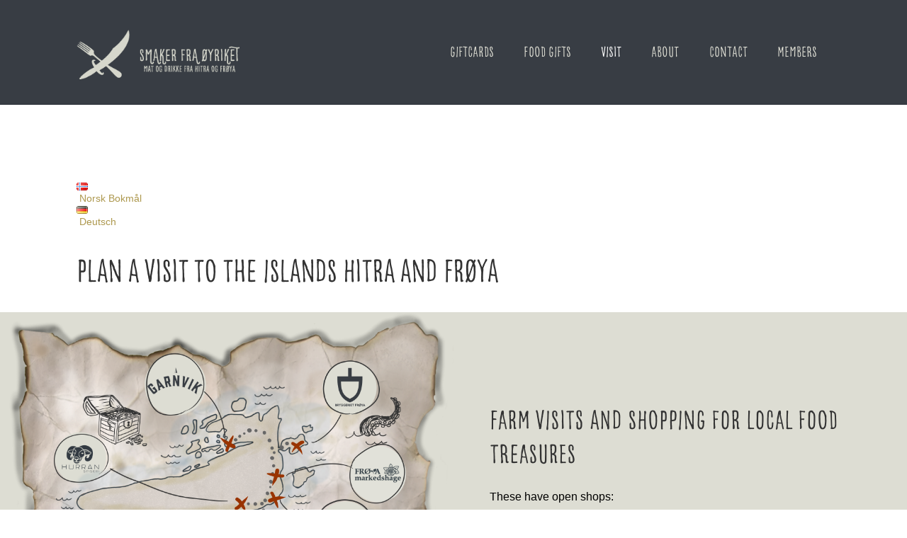

--- FILE ---
content_type: text/css;charset=utf-8
request_url: https://use.typekit.net/rhh1glz.css
body_size: 388
content:
/*
 * The Typekit service used to deliver this font or fonts for use on websites
 * is provided by Adobe and is subject to these Terms of Use
 * http://www.adobe.com/products/eulas/tou_typekit. For font license
 * information, see the list below.
 *
 * goodlife-sans-condensed:
 *   - http://typekit.com/eulas/00000000000000007735b9eb
 *
 * © 2009-2026 Adobe Systems Incorporated. All Rights Reserved.
 */
/*{"last_published":"2021-11-28 15:45:00 UTC"}*/

@import url("https://p.typekit.net/p.css?s=1&k=rhh1glz&ht=tk&f=40171&a=2313964&app=typekit&e=css");

@font-face {
font-family:"goodlife-sans-condensed";
src:url("https://use.typekit.net/af/733304/00000000000000007735b9eb/30/l?primer=7cdcb44be4a7db8877ffa5c0007b8dd865b3bbc383831fe2ea177f62257a9191&fvd=n4&v=3") format("woff2"),url("https://use.typekit.net/af/733304/00000000000000007735b9eb/30/d?primer=7cdcb44be4a7db8877ffa5c0007b8dd865b3bbc383831fe2ea177f62257a9191&fvd=n4&v=3") format("woff"),url("https://use.typekit.net/af/733304/00000000000000007735b9eb/30/a?primer=7cdcb44be4a7db8877ffa5c0007b8dd865b3bbc383831fe2ea177f62257a9191&fvd=n4&v=3") format("opentype");
font-display:auto;font-style:normal;font-weight:400;font-stretch:normal;
}

.tk-goodlife-sans-condensed { font-family: "goodlife-sans-condensed",sans-serif; }
